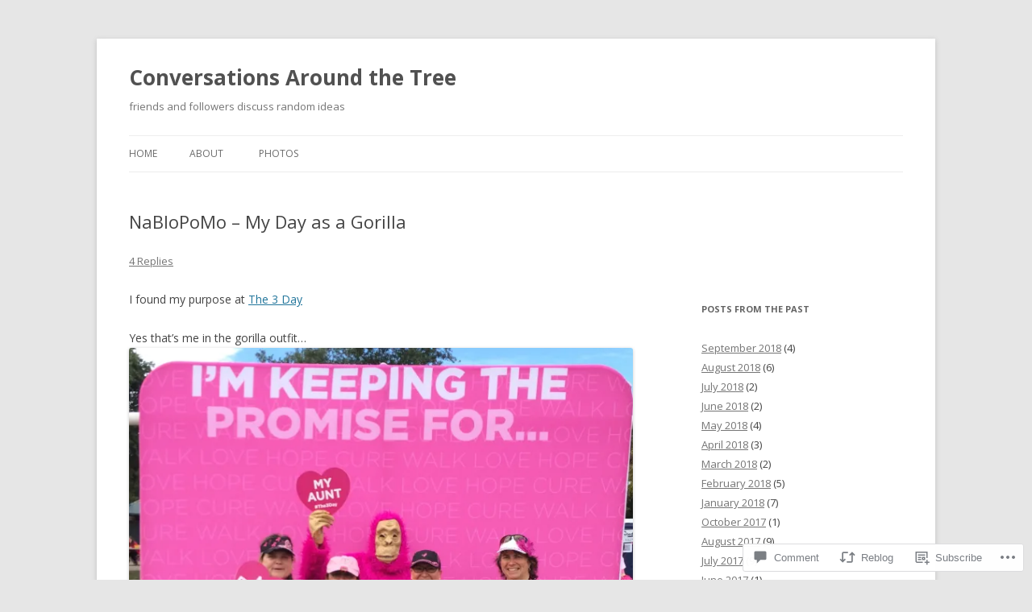

--- FILE ---
content_type: text/css;charset=utf-8
request_url: https://treerabold.com/_static/??-eJx9jcEKAjEMRH/ImlWw6EH8l5asW0mbsEm27N9bPXnyMjDDGx50CZmbYTOwBSsqiCewPoZ9JG0Iajth6JK5HrPqAX4+1YOQP0tTUE+a1yJWeLSZibj/4xfecA3JU6Jh/Uo++KPeT5fpFuN0jtfXG2+QO+0=&cssminify=yes
body_size: 1082
content:



.form-allowed-tags {
	display: none;
}


#infinite-handle span {
	line-height: 3;
}
.entry-content .tiled-gallery {
	margin-bottom: 24px;
	margin-bottom: 1.714285714rem;
}


.widget_flickr #flickr_badge_wrapper {
	background-color: transparent;
	border: none;
}
#flickr_badge_uber_wrapper {
	width: auto;
}
td.recentcommentstextend,
td.recentcommentstexttop,
td.recentcommentsavatartop {
	line-height: 1.428571429;
	vertical-align: middle;
}
.widget_recent_comments {
	font-size: 13px;
	font-size: 0.928571429rem;
}
.widget-area .widget_akismet_widget.widget a,
.widget-area .widget_akismet_widget.widget a:hover,
.widget-area .widget_akismet_widget.widget a:visited {
	color: #cfea93;
}
.widget_gravatar img.avatar,
.widget-grofile img.grofile-thumbnail {
	max-width: 100% !important; 
	height: auto;
}

.widget-area .widget_image .wp-caption,
.widget-area .widget_image .wp-caption-text {
	margin: 0;
	padding: 0;
}

.widget_image img {
	height: auto;
}


.gist .gist-file .gist-data .line_numbers span {
	line-height: 1.714285714;
}


.wp_widget_tag_cloud ul {
	list-style-type: none;
}

.wp_widget_tag_cloud ul li {
	display: inline-block;
}

.widget-area .widget.wp_widget_tag_cloud li {
	line-height: 1;
}
.template-front-page .widget-area .widget.wp_widget_tag_cloud li {
	margin: 0;
}



@media print {
	.comment-likes,
	.sharedaddy {
		display: none !important;
	}
}

a.wpcom-follow-rest, 
a.wpcom-following-rest {
	margin-left: -2px;
}
a.wpcom-follow-rest:before, 
a.wpcom-following-rest:before {
	font: 16px/1 "Noticons";
	-webkit-font-smoothing: antialiased;
	content: '\f801';
	color: #7bc8e4;
	position: relative;
	top: 3px;
	display: inline-block;
}
a.wpcom-following-rest:before {
	content: '\f803';
}
a.wpcom-following-rest:hover:before {
	content: '\f802';
}


#wpadminbar div.wpcom-bubble,
div.wpcom-bubble {
	width: 210px;
	background: #fff;
	background: rgba(255,255,255,0.99);
	border: none;
	position: absolute;
	top: 32px;
	padding: 10px 16px;
	z-index: 10000;
	cursor: default;
	opacity: 0;
	display: none;

	-webkit-box-shadow: 0 0 2px rgba(0, 0, 0, 0.15), 0 3px 8px rgba(0, 0, 0, 0.1);
	-moz-box-shadow: 0 0 2px rgba(0, 0, 0, 0.15), 0 3px 8px rgba(0, 0, 0, 0.1);
	box-shadow: 0 0 2px rgba(0, 0, 0, 0.15), 0 3px 8px rgba(0, 0, 0, 0.1);
}

#wpadminbar div.wpcom-bubble:after,
#wpadminbar div.wpcom-bubble:before,
div.wpcom-bubble:after,
div.wpcom-bubble:before {
	border: solid transparent;
	content: ' ';
	height: 0;
	left: 50%;
	margin-left: -6px;
	position: absolute;
	width: 0;
}

#wpadminbar div.wpcom-bubble.bubble-left:after,
#wpadminbar div.wpcom-bubble.bubble-left:before,
div.wpcom-bubble.bubble-left:after,
div.wpcom-bubble.bubble-left:before {
	left: 14px;
}

#wpadminbar div.wpcom-bubble.bubble-right:after,
#wpadminbar div.wpcom-bubble.bubble-right:before,
div.wpcom-bubble.bubble-right:after,
div.wpcom-bubble.bubble-right:before {
	left: auto;
	right: 3px;
}

#wpadminbar div.wpcom-bubble:after,
div.wpcom-bubble:after {
	border-width: 6px;
	border-bottom-color: #fff;
	top: -12px;
}

#wpadminbar div.wpcom-bubble:before,
div.wpcom-bubble:before {
	border-width: 8px;
	border-bottom-color: #eee;
	border-bottom-color: rgba(0, 0, 0, 0.05);
	top: -16px;
	margin-left: -8px;
}

#wpadminbar div.wpcom-bubble.fadein,
div.wpcom-bubble.fadein {
	display: block;
	opacity: 1;
	-webkit-animation-fill-mode: forwards;
	-webkit-backface-visibility: none;
	-webkit-animation-name: reset, fadein;
	-webkit-animation-duration: .25s;
	-webkit-animation-timing-function: ease-in;
}
	@-webkit-keyframes fadein {
		0% {
		    opacity: 0;
		}
		100% {
		    opacity: 1;
		}
	}

#wpadminbar div.wpcom-bubble div.bubble-txt,
div.wpcom-bubble div.bubble-txt {
	line-height: 1.5;
	font-size: 13px;
	color: #555;
	text-shadow: none;
}

#wpadminbar div.wpcom-bubble div.bubble-txt,
div.wpcom-bubble div.bubble-txt a {
	line-height: 1.5;
}

#wpadminbar div.wpcom-bubble div a,
#wpadminbar div.wpcom-bubble div span,
div.wpcom-bubble div a,
div.wpcom-bubble div span {
	display: inline;
	padding: 0;
	margin: 0;
	color: #1e8cbe;
	text-shadow: none;
	line-height: 100%;
}

#wpadminbar div.wpcom-bubble div a:hover {
	color: #f1831e;
}
